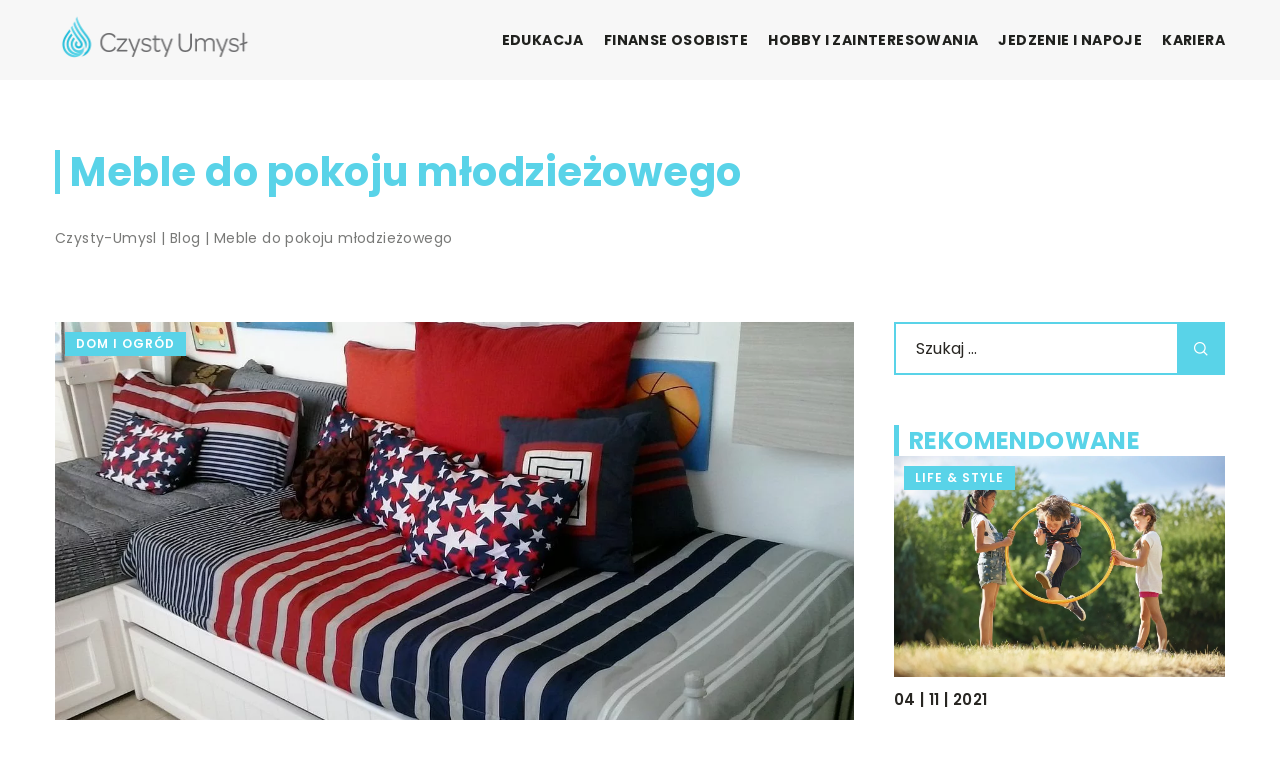

--- FILE ---
content_type: text/html; charset=UTF-8
request_url: https://czysty-umysl.pl/meble-do-pokoju-mlodziezowego/
body_size: 15589
content:
<!DOCTYPE html>
<html lang="pl">
<head><meta charset="UTF-8"><script>if(navigator.userAgent.match(/MSIE|Internet Explorer/i)||navigator.userAgent.match(/Trident\/7\..*?rv:11/i)){var href=document.location.href;if(!href.match(/[?&]nowprocket/)){if(href.indexOf("?")==-1){if(href.indexOf("#")==-1){document.location.href=href+"?nowprocket=1"}else{document.location.href=href.replace("#","?nowprocket=1#")}}else{if(href.indexOf("#")==-1){document.location.href=href+"&nowprocket=1"}else{document.location.href=href.replace("#","&nowprocket=1#")}}}}</script><script>class RocketLazyLoadScripts{constructor(){this.v="1.2.3",this.triggerEvents=["keydown","mousedown","mousemove","touchmove","touchstart","touchend","wheel"],this.userEventHandler=this._triggerListener.bind(this),this.touchStartHandler=this._onTouchStart.bind(this),this.touchMoveHandler=this._onTouchMove.bind(this),this.touchEndHandler=this._onTouchEnd.bind(this),this.clickHandler=this._onClick.bind(this),this.interceptedClicks=[],window.addEventListener("pageshow",t=>{this.persisted=t.persisted}),window.addEventListener("DOMContentLoaded",()=>{this._preconnect3rdParties()}),this.delayedScripts={normal:[],async:[],defer:[]},this.trash=[],this.allJQueries=[]}_addUserInteractionListener(t){if(document.hidden){t._triggerListener();return}this.triggerEvents.forEach(e=>window.addEventListener(e,t.userEventHandler,{passive:!0})),window.addEventListener("touchstart",t.touchStartHandler,{passive:!0}),window.addEventListener("mousedown",t.touchStartHandler),document.addEventListener("visibilitychange",t.userEventHandler)}_removeUserInteractionListener(){this.triggerEvents.forEach(t=>window.removeEventListener(t,this.userEventHandler,{passive:!0})),document.removeEventListener("visibilitychange",this.userEventHandler)}_onTouchStart(t){"HTML"!==t.target.tagName&&(window.addEventListener("touchend",this.touchEndHandler),window.addEventListener("mouseup",this.touchEndHandler),window.addEventListener("touchmove",this.touchMoveHandler,{passive:!0}),window.addEventListener("mousemove",this.touchMoveHandler),t.target.addEventListener("click",this.clickHandler),this._renameDOMAttribute(t.target,"onclick","rocket-onclick"),this._pendingClickStarted())}_onTouchMove(t){window.removeEventListener("touchend",this.touchEndHandler),window.removeEventListener("mouseup",this.touchEndHandler),window.removeEventListener("touchmove",this.touchMoveHandler,{passive:!0}),window.removeEventListener("mousemove",this.touchMoveHandler),t.target.removeEventListener("click",this.clickHandler),this._renameDOMAttribute(t.target,"rocket-onclick","onclick"),this._pendingClickFinished()}_onTouchEnd(t){window.removeEventListener("touchend",this.touchEndHandler),window.removeEventListener("mouseup",this.touchEndHandler),window.removeEventListener("touchmove",this.touchMoveHandler,{passive:!0}),window.removeEventListener("mousemove",this.touchMoveHandler)}_onClick(t){t.target.removeEventListener("click",this.clickHandler),this._renameDOMAttribute(t.target,"rocket-onclick","onclick"),this.interceptedClicks.push(t),t.preventDefault(),t.stopPropagation(),t.stopImmediatePropagation(),this._pendingClickFinished()}_replayClicks(){window.removeEventListener("touchstart",this.touchStartHandler,{passive:!0}),window.removeEventListener("mousedown",this.touchStartHandler),this.interceptedClicks.forEach(t=>{t.target.dispatchEvent(new MouseEvent("click",{view:t.view,bubbles:!0,cancelable:!0}))})}_waitForPendingClicks(){return new Promise(t=>{this._isClickPending?this._pendingClickFinished=t:t()})}_pendingClickStarted(){this._isClickPending=!0}_pendingClickFinished(){this._isClickPending=!1}_renameDOMAttribute(t,e,r){t.hasAttribute&&t.hasAttribute(e)&&(event.target.setAttribute(r,event.target.getAttribute(e)),event.target.removeAttribute(e))}_triggerListener(){this._removeUserInteractionListener(this),"loading"===document.readyState?document.addEventListener("DOMContentLoaded",this._loadEverythingNow.bind(this)):this._loadEverythingNow()}_preconnect3rdParties(){let t=[];document.querySelectorAll("script[type=rocketlazyloadscript]").forEach(e=>{if(e.hasAttribute("src")){let r=new URL(e.src).origin;r!==location.origin&&t.push({src:r,crossOrigin:e.crossOrigin||"module"===e.getAttribute("data-rocket-type")})}}),t=[...new Map(t.map(t=>[JSON.stringify(t),t])).values()],this._batchInjectResourceHints(t,"preconnect")}async _loadEverythingNow(){this.lastBreath=Date.now(),this._delayEventListeners(this),this._delayJQueryReady(this),this._handleDocumentWrite(),this._registerAllDelayedScripts(),this._preloadAllScripts(),await this._loadScriptsFromList(this.delayedScripts.normal),await this._loadScriptsFromList(this.delayedScripts.defer),await this._loadScriptsFromList(this.delayedScripts.async);try{await this._triggerDOMContentLoaded(),await this._triggerWindowLoad()}catch(t){console.error(t)}window.dispatchEvent(new Event("rocket-allScriptsLoaded")),this._waitForPendingClicks().then(()=>{this._replayClicks()}),this._emptyTrash()}_registerAllDelayedScripts(){document.querySelectorAll("script[type=rocketlazyloadscript]").forEach(t=>{t.hasAttribute("data-rocket-src")?t.hasAttribute("async")&&!1!==t.async?this.delayedScripts.async.push(t):t.hasAttribute("defer")&&!1!==t.defer||"module"===t.getAttribute("data-rocket-type")?this.delayedScripts.defer.push(t):this.delayedScripts.normal.push(t):this.delayedScripts.normal.push(t)})}async _transformScript(t){return new Promise((await this._littleBreath(),navigator.userAgent.indexOf("Firefox/")>0||""===navigator.vendor)?e=>{let r=document.createElement("script");[...t.attributes].forEach(t=>{let e=t.nodeName;"type"!==e&&("data-rocket-type"===e&&(e="type"),"data-rocket-src"===e&&(e="src"),r.setAttribute(e,t.nodeValue))}),t.text&&(r.text=t.text),r.hasAttribute("src")?(r.addEventListener("load",e),r.addEventListener("error",e)):(r.text=t.text,e());try{t.parentNode.replaceChild(r,t)}catch(i){e()}}:async e=>{function r(){t.setAttribute("data-rocket-status","failed"),e()}try{let i=t.getAttribute("data-rocket-type"),n=t.getAttribute("data-rocket-src");t.text,i?(t.type=i,t.removeAttribute("data-rocket-type")):t.removeAttribute("type"),t.addEventListener("load",function r(){t.setAttribute("data-rocket-status","executed"),e()}),t.addEventListener("error",r),n?(t.removeAttribute("data-rocket-src"),t.src=n):t.src="data:text/javascript;base64,"+window.btoa(unescape(encodeURIComponent(t.text)))}catch(s){r()}})}async _loadScriptsFromList(t){let e=t.shift();return e&&e.isConnected?(await this._transformScript(e),this._loadScriptsFromList(t)):Promise.resolve()}_preloadAllScripts(){this._batchInjectResourceHints([...this.delayedScripts.normal,...this.delayedScripts.defer,...this.delayedScripts.async],"preload")}_batchInjectResourceHints(t,e){var r=document.createDocumentFragment();t.forEach(t=>{let i=t.getAttribute&&t.getAttribute("data-rocket-src")||t.src;if(i){let n=document.createElement("link");n.href=i,n.rel=e,"preconnect"!==e&&(n.as="script"),t.getAttribute&&"module"===t.getAttribute("data-rocket-type")&&(n.crossOrigin=!0),t.crossOrigin&&(n.crossOrigin=t.crossOrigin),t.integrity&&(n.integrity=t.integrity),r.appendChild(n),this.trash.push(n)}}),document.head.appendChild(r)}_delayEventListeners(t){let e={};function r(t,r){!function t(r){!e[r]&&(e[r]={originalFunctions:{add:r.addEventListener,remove:r.removeEventListener},eventsToRewrite:[]},r.addEventListener=function(){arguments[0]=i(arguments[0]),e[r].originalFunctions.add.apply(r,arguments)},r.removeEventListener=function(){arguments[0]=i(arguments[0]),e[r].originalFunctions.remove.apply(r,arguments)});function i(t){return e[r].eventsToRewrite.indexOf(t)>=0?"rocket-"+t:t}}(t),e[t].eventsToRewrite.push(r)}function i(t,e){let r=t[e];Object.defineProperty(t,e,{get:()=>r||function(){},set(i){t["rocket"+e]=r=i}})}r(document,"DOMContentLoaded"),r(window,"DOMContentLoaded"),r(window,"load"),r(window,"pageshow"),r(document,"readystatechange"),i(document,"onreadystatechange"),i(window,"onload"),i(window,"onpageshow")}_delayJQueryReady(t){let e;function r(r){if(r&&r.fn&&!t.allJQueries.includes(r)){r.fn.ready=r.fn.init.prototype.ready=function(e){return t.domReadyFired?e.bind(document)(r):document.addEventListener("rocket-DOMContentLoaded",()=>e.bind(document)(r)),r([])};let i=r.fn.on;r.fn.on=r.fn.init.prototype.on=function(){if(this[0]===window){function t(t){return t.split(" ").map(t=>"load"===t||0===t.indexOf("load.")?"rocket-jquery-load":t).join(" ")}"string"==typeof arguments[0]||arguments[0]instanceof String?arguments[0]=t(arguments[0]):"object"==typeof arguments[0]&&Object.keys(arguments[0]).forEach(e=>{let r=arguments[0][e];delete arguments[0][e],arguments[0][t(e)]=r})}return i.apply(this,arguments),this},t.allJQueries.push(r)}e=r}r(window.jQuery),Object.defineProperty(window,"jQuery",{get:()=>e,set(t){r(t)}})}async _triggerDOMContentLoaded(){this.domReadyFired=!0,await this._littleBreath(),document.dispatchEvent(new Event("rocket-DOMContentLoaded")),await this._littleBreath(),window.dispatchEvent(new Event("rocket-DOMContentLoaded")),await this._littleBreath(),document.dispatchEvent(new Event("rocket-readystatechange")),await this._littleBreath(),document.rocketonreadystatechange&&document.rocketonreadystatechange()}async _triggerWindowLoad(){await this._littleBreath(),window.dispatchEvent(new Event("rocket-load")),await this._littleBreath(),window.rocketonload&&window.rocketonload(),await this._littleBreath(),this.allJQueries.forEach(t=>t(window).trigger("rocket-jquery-load")),await this._littleBreath();let t=new Event("rocket-pageshow");t.persisted=this.persisted,window.dispatchEvent(t),await this._littleBreath(),window.rocketonpageshow&&window.rocketonpageshow({persisted:this.persisted})}_handleDocumentWrite(){let t=new Map;document.write=document.writeln=function(e){let r=document.currentScript;r||console.error("WPRocket unable to document.write this: "+e);let i=document.createRange(),n=r.parentElement,s=t.get(r);void 0===s&&(s=r.nextSibling,t.set(r,s));let a=document.createDocumentFragment();i.setStart(a,0),a.appendChild(i.createContextualFragment(e)),n.insertBefore(a,s)}}async _littleBreath(){Date.now()-this.lastBreath>45&&(await this._requestAnimFrame(),this.lastBreath=Date.now())}async _requestAnimFrame(){return document.hidden?new Promise(t=>setTimeout(t)):new Promise(t=>requestAnimationFrame(t))}_emptyTrash(){this.trash.forEach(t=>t.remove())}static run(){let t=new RocketLazyLoadScripts;t._addUserInteractionListener(t)}}RocketLazyLoadScripts.run();</script>	
	
	<meta name="viewport" content="width=device-width, initial-scale=1">
		<meta name='robots' content='index, follow, max-image-preview:large, max-snippet:-1, max-video-preview:-1' />
	<style>img:is([sizes="auto" i], [sizes^="auto," i]) { contain-intrinsic-size: 3000px 1500px }</style>
	
	<!-- This site is optimized with the Yoast SEO plugin v26.4 - https://yoast.com/wordpress/plugins/seo/ -->
	<title>Meble do pokoju młodzieżowego - czysty-umysl.pl</title><link rel="stylesheet" href="https://czysty-umysl.pl/wp-content/cache/min/1/1c59b3f989dd58464668fc44336c448b.css" media="all" data-minify="1" />
	<link rel="canonical" href="https://czysty-umysl.pl/meble-do-pokoju-mlodziezowego/" />
	<meta property="og:locale" content="pl_PL" />
	<meta property="og:type" content="article" />
	<meta property="og:title" content="Meble do pokoju młodzieżowego - czysty-umysl.pl" />
	<meta property="og:description" content="Pokój nastolatka to wielozadaniowe wnętrze, które przeważnie służy młodemu człowiekowi przez kilka lat. Na pokoje młodzieżowe najczęściej przydziela się małe [&hellip;]" />
	<meta property="og:url" content="https://czysty-umysl.pl/meble-do-pokoju-mlodziezowego/" />
	<meta property="og:site_name" content="czysty-umysl.pl" />
	<meta name="author" content="czysty-umysl" />
	<meta name="twitter:card" content="summary_large_image" />
	<meta name="twitter:label1" content="Napisane przez" />
	<meta name="twitter:data1" content="czysty-umysl" />
	<meta name="twitter:label2" content="Szacowany czas czytania" />
	<meta name="twitter:data2" content="1 minuta" />
	<script type="application/ld+json" class="yoast-schema-graph">{"@context":"https://schema.org","@graph":[{"@type":"WebPage","@id":"https://czysty-umysl.pl/meble-do-pokoju-mlodziezowego/","url":"https://czysty-umysl.pl/meble-do-pokoju-mlodziezowego/","name":"Meble do pokoju młodzieżowego - czysty-umysl.pl","isPartOf":{"@id":"https://czysty-umysl.pl/#website"},"primaryImageOfPage":{"@id":"https://czysty-umysl.pl/meble-do-pokoju-mlodziezowego/#primaryimage"},"image":{"@id":"https://czysty-umysl.pl/meble-do-pokoju-mlodziezowego/#primaryimage"},"thumbnailUrl":"https://czysty-umysl.pl/wp-content/uploads/2018/03/dom-materace-lozko-spanie.jpg","inLanguage":"pl-PL","potentialAction":[{"@type":"ReadAction","target":["https://czysty-umysl.pl/meble-do-pokoju-mlodziezowego/"]}]},{"@type":"ImageObject","inLanguage":"pl-PL","@id":"https://czysty-umysl.pl/meble-do-pokoju-mlodziezowego/#primaryimage","url":"https://czysty-umysl.pl/wp-content/uploads/2018/03/dom-materace-lozko-spanie.jpg","contentUrl":"https://czysty-umysl.pl/wp-content/uploads/2018/03/dom-materace-lozko-spanie.jpg","width":1280,"height":960},{"@type":"WebSite","@id":"https://czysty-umysl.pl/#website","url":"https://czysty-umysl.pl/","name":"czysty-umysl.pl","description":"","potentialAction":[{"@type":"SearchAction","target":{"@type":"EntryPoint","urlTemplate":"https://czysty-umysl.pl/?s={search_term_string}"},"query-input":{"@type":"PropertyValueSpecification","valueRequired":true,"valueName":"search_term_string"}}],"inLanguage":"pl-PL"}]}</script>
	<!-- / Yoast SEO plugin. -->


<link rel='dns-prefetch' href='//cdnjs.cloudflare.com' />

<style id='wp-emoji-styles-inline-css' type='text/css'>

	img.wp-smiley, img.emoji {
		display: inline !important;
		border: none !important;
		box-shadow: none !important;
		height: 1em !important;
		width: 1em !important;
		margin: 0 0.07em !important;
		vertical-align: -0.1em !important;
		background: none !important;
		padding: 0 !important;
	}
</style>
<style id='classic-theme-styles-inline-css' type='text/css'>
/*! This file is auto-generated */
.wp-block-button__link{color:#fff;background-color:#32373c;border-radius:9999px;box-shadow:none;text-decoration:none;padding:calc(.667em + 2px) calc(1.333em + 2px);font-size:1.125em}.wp-block-file__button{background:#32373c;color:#fff;text-decoration:none}
</style>
<style id='global-styles-inline-css' type='text/css'>
:root{--wp--preset--aspect-ratio--square: 1;--wp--preset--aspect-ratio--4-3: 4/3;--wp--preset--aspect-ratio--3-4: 3/4;--wp--preset--aspect-ratio--3-2: 3/2;--wp--preset--aspect-ratio--2-3: 2/3;--wp--preset--aspect-ratio--16-9: 16/9;--wp--preset--aspect-ratio--9-16: 9/16;--wp--preset--color--black: #000000;--wp--preset--color--cyan-bluish-gray: #abb8c3;--wp--preset--color--white: #ffffff;--wp--preset--color--pale-pink: #f78da7;--wp--preset--color--vivid-red: #cf2e2e;--wp--preset--color--luminous-vivid-orange: #ff6900;--wp--preset--color--luminous-vivid-amber: #fcb900;--wp--preset--color--light-green-cyan: #7bdcb5;--wp--preset--color--vivid-green-cyan: #00d084;--wp--preset--color--pale-cyan-blue: #8ed1fc;--wp--preset--color--vivid-cyan-blue: #0693e3;--wp--preset--color--vivid-purple: #9b51e0;--wp--preset--gradient--vivid-cyan-blue-to-vivid-purple: linear-gradient(135deg,rgba(6,147,227,1) 0%,rgb(155,81,224) 100%);--wp--preset--gradient--light-green-cyan-to-vivid-green-cyan: linear-gradient(135deg,rgb(122,220,180) 0%,rgb(0,208,130) 100%);--wp--preset--gradient--luminous-vivid-amber-to-luminous-vivid-orange: linear-gradient(135deg,rgba(252,185,0,1) 0%,rgba(255,105,0,1) 100%);--wp--preset--gradient--luminous-vivid-orange-to-vivid-red: linear-gradient(135deg,rgba(255,105,0,1) 0%,rgb(207,46,46) 100%);--wp--preset--gradient--very-light-gray-to-cyan-bluish-gray: linear-gradient(135deg,rgb(238,238,238) 0%,rgb(169,184,195) 100%);--wp--preset--gradient--cool-to-warm-spectrum: linear-gradient(135deg,rgb(74,234,220) 0%,rgb(151,120,209) 20%,rgb(207,42,186) 40%,rgb(238,44,130) 60%,rgb(251,105,98) 80%,rgb(254,248,76) 100%);--wp--preset--gradient--blush-light-purple: linear-gradient(135deg,rgb(255,206,236) 0%,rgb(152,150,240) 100%);--wp--preset--gradient--blush-bordeaux: linear-gradient(135deg,rgb(254,205,165) 0%,rgb(254,45,45) 50%,rgb(107,0,62) 100%);--wp--preset--gradient--luminous-dusk: linear-gradient(135deg,rgb(255,203,112) 0%,rgb(199,81,192) 50%,rgb(65,88,208) 100%);--wp--preset--gradient--pale-ocean: linear-gradient(135deg,rgb(255,245,203) 0%,rgb(182,227,212) 50%,rgb(51,167,181) 100%);--wp--preset--gradient--electric-grass: linear-gradient(135deg,rgb(202,248,128) 0%,rgb(113,206,126) 100%);--wp--preset--gradient--midnight: linear-gradient(135deg,rgb(2,3,129) 0%,rgb(40,116,252) 100%);--wp--preset--font-size--small: 13px;--wp--preset--font-size--medium: 20px;--wp--preset--font-size--large: 36px;--wp--preset--font-size--x-large: 42px;--wp--preset--spacing--20: 0.44rem;--wp--preset--spacing--30: 0.67rem;--wp--preset--spacing--40: 1rem;--wp--preset--spacing--50: 1.5rem;--wp--preset--spacing--60: 2.25rem;--wp--preset--spacing--70: 3.38rem;--wp--preset--spacing--80: 5.06rem;--wp--preset--shadow--natural: 6px 6px 9px rgba(0, 0, 0, 0.2);--wp--preset--shadow--deep: 12px 12px 50px rgba(0, 0, 0, 0.4);--wp--preset--shadow--sharp: 6px 6px 0px rgba(0, 0, 0, 0.2);--wp--preset--shadow--outlined: 6px 6px 0px -3px rgba(255, 255, 255, 1), 6px 6px rgba(0, 0, 0, 1);--wp--preset--shadow--crisp: 6px 6px 0px rgba(0, 0, 0, 1);}:where(.is-layout-flex){gap: 0.5em;}:where(.is-layout-grid){gap: 0.5em;}body .is-layout-flex{display: flex;}.is-layout-flex{flex-wrap: wrap;align-items: center;}.is-layout-flex > :is(*, div){margin: 0;}body .is-layout-grid{display: grid;}.is-layout-grid > :is(*, div){margin: 0;}:where(.wp-block-columns.is-layout-flex){gap: 2em;}:where(.wp-block-columns.is-layout-grid){gap: 2em;}:where(.wp-block-post-template.is-layout-flex){gap: 1.25em;}:where(.wp-block-post-template.is-layout-grid){gap: 1.25em;}.has-black-color{color: var(--wp--preset--color--black) !important;}.has-cyan-bluish-gray-color{color: var(--wp--preset--color--cyan-bluish-gray) !important;}.has-white-color{color: var(--wp--preset--color--white) !important;}.has-pale-pink-color{color: var(--wp--preset--color--pale-pink) !important;}.has-vivid-red-color{color: var(--wp--preset--color--vivid-red) !important;}.has-luminous-vivid-orange-color{color: var(--wp--preset--color--luminous-vivid-orange) !important;}.has-luminous-vivid-amber-color{color: var(--wp--preset--color--luminous-vivid-amber) !important;}.has-light-green-cyan-color{color: var(--wp--preset--color--light-green-cyan) !important;}.has-vivid-green-cyan-color{color: var(--wp--preset--color--vivid-green-cyan) !important;}.has-pale-cyan-blue-color{color: var(--wp--preset--color--pale-cyan-blue) !important;}.has-vivid-cyan-blue-color{color: var(--wp--preset--color--vivid-cyan-blue) !important;}.has-vivid-purple-color{color: var(--wp--preset--color--vivid-purple) !important;}.has-black-background-color{background-color: var(--wp--preset--color--black) !important;}.has-cyan-bluish-gray-background-color{background-color: var(--wp--preset--color--cyan-bluish-gray) !important;}.has-white-background-color{background-color: var(--wp--preset--color--white) !important;}.has-pale-pink-background-color{background-color: var(--wp--preset--color--pale-pink) !important;}.has-vivid-red-background-color{background-color: var(--wp--preset--color--vivid-red) !important;}.has-luminous-vivid-orange-background-color{background-color: var(--wp--preset--color--luminous-vivid-orange) !important;}.has-luminous-vivid-amber-background-color{background-color: var(--wp--preset--color--luminous-vivid-amber) !important;}.has-light-green-cyan-background-color{background-color: var(--wp--preset--color--light-green-cyan) !important;}.has-vivid-green-cyan-background-color{background-color: var(--wp--preset--color--vivid-green-cyan) !important;}.has-pale-cyan-blue-background-color{background-color: var(--wp--preset--color--pale-cyan-blue) !important;}.has-vivid-cyan-blue-background-color{background-color: var(--wp--preset--color--vivid-cyan-blue) !important;}.has-vivid-purple-background-color{background-color: var(--wp--preset--color--vivid-purple) !important;}.has-black-border-color{border-color: var(--wp--preset--color--black) !important;}.has-cyan-bluish-gray-border-color{border-color: var(--wp--preset--color--cyan-bluish-gray) !important;}.has-white-border-color{border-color: var(--wp--preset--color--white) !important;}.has-pale-pink-border-color{border-color: var(--wp--preset--color--pale-pink) !important;}.has-vivid-red-border-color{border-color: var(--wp--preset--color--vivid-red) !important;}.has-luminous-vivid-orange-border-color{border-color: var(--wp--preset--color--luminous-vivid-orange) !important;}.has-luminous-vivid-amber-border-color{border-color: var(--wp--preset--color--luminous-vivid-amber) !important;}.has-light-green-cyan-border-color{border-color: var(--wp--preset--color--light-green-cyan) !important;}.has-vivid-green-cyan-border-color{border-color: var(--wp--preset--color--vivid-green-cyan) !important;}.has-pale-cyan-blue-border-color{border-color: var(--wp--preset--color--pale-cyan-blue) !important;}.has-vivid-cyan-blue-border-color{border-color: var(--wp--preset--color--vivid-cyan-blue) !important;}.has-vivid-purple-border-color{border-color: var(--wp--preset--color--vivid-purple) !important;}.has-vivid-cyan-blue-to-vivid-purple-gradient-background{background: var(--wp--preset--gradient--vivid-cyan-blue-to-vivid-purple) !important;}.has-light-green-cyan-to-vivid-green-cyan-gradient-background{background: var(--wp--preset--gradient--light-green-cyan-to-vivid-green-cyan) !important;}.has-luminous-vivid-amber-to-luminous-vivid-orange-gradient-background{background: var(--wp--preset--gradient--luminous-vivid-amber-to-luminous-vivid-orange) !important;}.has-luminous-vivid-orange-to-vivid-red-gradient-background{background: var(--wp--preset--gradient--luminous-vivid-orange-to-vivid-red) !important;}.has-very-light-gray-to-cyan-bluish-gray-gradient-background{background: var(--wp--preset--gradient--very-light-gray-to-cyan-bluish-gray) !important;}.has-cool-to-warm-spectrum-gradient-background{background: var(--wp--preset--gradient--cool-to-warm-spectrum) !important;}.has-blush-light-purple-gradient-background{background: var(--wp--preset--gradient--blush-light-purple) !important;}.has-blush-bordeaux-gradient-background{background: var(--wp--preset--gradient--blush-bordeaux) !important;}.has-luminous-dusk-gradient-background{background: var(--wp--preset--gradient--luminous-dusk) !important;}.has-pale-ocean-gradient-background{background: var(--wp--preset--gradient--pale-ocean) !important;}.has-electric-grass-gradient-background{background: var(--wp--preset--gradient--electric-grass) !important;}.has-midnight-gradient-background{background: var(--wp--preset--gradient--midnight) !important;}.has-small-font-size{font-size: var(--wp--preset--font-size--small) !important;}.has-medium-font-size{font-size: var(--wp--preset--font-size--medium) !important;}.has-large-font-size{font-size: var(--wp--preset--font-size--large) !important;}.has-x-large-font-size{font-size: var(--wp--preset--font-size--x-large) !important;}
:where(.wp-block-post-template.is-layout-flex){gap: 1.25em;}:where(.wp-block-post-template.is-layout-grid){gap: 1.25em;}
:where(.wp-block-columns.is-layout-flex){gap: 2em;}:where(.wp-block-columns.is-layout-grid){gap: 2em;}
:root :where(.wp-block-pullquote){font-size: 1.5em;line-height: 1.6;}
</style>

<script type="text/javascript" src="https://czysty-umysl.pl/wp-includes/js/jquery/jquery.min.js?ver=3.7.1" id="jquery-core-js"></script>
<script type="text/javascript" src="https://czysty-umysl.pl/wp-includes/js/jquery/jquery-migrate.min.js?ver=3.4.1" id="jquery-migrate-js" defer></script>
<script  type="application/ld+json">
        {
          "@context": "https://schema.org",
          "@type": "BreadcrumbList",
          "itemListElement": [{"@type": "ListItem","position": 1,"name": "czysty-umysl","item": "https://czysty-umysl.pl" },{"@type": "ListItem","position": 2,"name": "Blog","item": "https://czysty-umysl.pl/blog/" },{"@type": "ListItem","position": 3,"name": "Meble do pokoju młodzieżowego"}]
        }
        </script>    <style>
    @font-face {font-family: 'Poppins';font-style: normal;font-weight: 400;src: url('https://czysty-umysl.pl/wp-content/themes/knight-theme/fonts/Poppins-Regular.ttf');font-display: swap;}
    @font-face {font-family: 'Poppins';font-style: normal;font-weight: 500;src: url('https://czysty-umysl.pl/wp-content/themes/knight-theme/fonts/Poppins-Medium.ttf');font-display: swap;}
    @font-face {font-family: 'Poppins';font-style: normal;font-weight: 600;src: url('https://czysty-umysl.pl/wp-content/themes/knight-theme/fonts/Poppins-SemiBold.ttf');font-display: swap;}
    @font-face {font-family: 'Poppins';font-style: normal;font-weight: 700;src: url('https://czysty-umysl.pl/wp-content/themes/knight-theme/fonts/Poppins-Bold.ttf');font-display: swap;}
    @font-face {font-family: 'Poppins';font-style: normal;font-weight: 800;src: url('https://czysty-umysl.pl/wp-content/themes/knight-theme/fonts/Poppins-ExtraBold.ttf');font-display: swap;}
    </style>
<script  type="application/ld+json">
        {
          "@context": "https://schema.org",
          "@type": "Article",
          "headline": "Meble do pokoju młodzieżowego",
          "image": "https://czysty-umysl.pl/wp-content/uploads/2018/03/dom-materace-lozko-spanie.jpg",
          "datePublished": "2018-03-27",
          "dateModified": "2018-03-27",
          "author": {
            "@type": "Person",
            "name": "czysty-umysl"
          },
           "publisher": {
            "@type": "Organization",
            "name": "czysty-umysl.pl",
            "logo": {
              "@type": "ImageObject",
              "url": "https://czysty-umysl.pl/wp-content/uploads/2023/08/5.png"
            }
          }
          
        }
        </script><link rel="icon" href="https://czysty-umysl.pl/wp-content/uploads/2023/08/5_avatar.png" sizes="32x32" />
<link rel="icon" href="https://czysty-umysl.pl/wp-content/uploads/2023/08/5_avatar.png" sizes="192x192" />
<link rel="apple-touch-icon" href="https://czysty-umysl.pl/wp-content/uploads/2023/08/5_avatar.png" />
<meta name="msapplication-TileImage" content="https://czysty-umysl.pl/wp-content/uploads/2023/08/5_avatar.png" />
<noscript><style id="rocket-lazyload-nojs-css">.rll-youtube-player, [data-lazy-src]{display:none !important;}</style></noscript>	
<!-- Google tag (gtag.js) -->
<script type="rocketlazyloadscript" async data-rocket-src="https://www.googletagmanager.com/gtag/js?id=G-VGZYP44F1K"></script>
<script type="rocketlazyloadscript">
  window.dataLayer = window.dataLayer || [];
  function gtag(){dataLayer.push(arguments);}
  gtag('js', new Date());

  gtag('config', 'G-VGZYP44F1K');
</script>
</head>

<body class="wp-singular post-template-default single single-post postid-147 single-format-standard wp-theme-knight-theme">


	<header class="k_header">
		<div class="k_conatiner k-flex-between"> 
			<nav id="mainnav" class="mainnav" role="navigation">
				<div class="menu-menu-container"><ul id="menu-menu" class="menu"><li id="menu-item-6298" class="menu-item menu-item-type-taxonomy menu-item-object-companycategory menu-item-6298"><a href="https://czysty-umysl.pl/firmy/edukacja/">Edukacja</a></li>
<li id="menu-item-6299" class="menu-item menu-item-type-taxonomy menu-item-object-companycategory menu-item-6299"><a href="https://czysty-umysl.pl/firmy/finanse-osobiste/">Finanse osobiste</a></li>
<li id="menu-item-6300" class="menu-item menu-item-type-taxonomy menu-item-object-companycategory menu-item-6300"><a href="https://czysty-umysl.pl/firmy/hobby-i-zainteresowania/">Hobby i zainteresowania</a></li>
<li id="menu-item-6301" class="menu-item menu-item-type-taxonomy menu-item-object-companycategory menu-item-6301"><a href="https://czysty-umysl.pl/firmy/jedzenie-i-napoje/">Jedzenie i napoje</a></li>
<li id="menu-item-6302" class="menu-item menu-item-type-taxonomy menu-item-object-companycategory menu-item-6302"><a href="https://czysty-umysl.pl/firmy/kariera/">Kariera</a></li>
</ul></div>			</nav> 
			<div class="k_logo">
								<a href="https://czysty-umysl.pl/">   
					<img width="406" height="104" src="https://czysty-umysl.pl/wp-content/uploads/2023/08/5.png" class="logo-main" alt="czysty-umysl.pl">	
				</a>
							</div> 	
			<div class="mobile-menu">
				<div id="btn-menu">
					<svg class="ham hamRotate ham8" viewBox="0 0 100 100" width="80" onclick="this.classList.toggle('active')">
						<path class="line top" d="m 30,33 h 40 c 3.722839,0 7.5,3.126468 7.5,8.578427 0,5.451959 -2.727029,8.421573 -7.5,8.421573 h -20" />
						<path class="line middle"d="m 30,50 h 40" />
						<path class="line bottom" d="m 70,67 h -40 c 0,0 -7.5,-0.802118 -7.5,-8.365747 0,-7.563629 7.5,-8.634253 7.5,-8.634253 h 20" />
					</svg>
				</div>
			</div>
		</div> 
	</header>


			
									

<section class="k-pt-7 k-pt-5-m">
	<div class="k_conatiner k_conatiner-col">
		
		
		<div class="k-flex">
			
			<h1 class="k_page_h1 k-mb-3">Meble do pokoju młodzieżowego</h1>
			<ul id="breadcrumbs" class="k_breadcrumbs"><li class="item-home"><a class="bread-link bread-home" href="https://czysty-umysl.pl" title="czysty-umysl">czysty-umysl</a></li><li class="separator separator-home"> | </li><li data-id="4" class="item-cat"><a href="https://czysty-umysl.pl/blog/">Blog</a></li><li class="separator"> | </li><li data-id="5" class="item-current  item-147"><strong class="bread-current bread-147" title="Meble do pokoju młodzieżowego">Meble do pokoju młodzieżowego</strong></li></ul>		</div>
	</div>
</section>

<section class="k_text_section k-pt-7 k-pt-5-m">
	<div class="k_conatiner k_conatiner-col">
		
		<div class="k_col-7">
		
		<div class="k_relative k-flex k_img_banner k-mb-3">
			<img width="1280" height="960" src="https://czysty-umysl.pl/wp-content/uploads/2018/03/dom-materace-lozko-spanie.jpg" alt="Meble do pokoju młodzieżowego">			<div class="k_post-single-cat">
				<a href="https://czysty-umysl.pl/category/dom-i-ogrod/">Dom i ogród</a>  
			</div> 
		</div> 
		
			

		<div class="k_meta-single k-mb-3 k-flex k-flex-v-center k_weight-semibold">
				<div class="k_post-single-author">
				
					<div class="k_meta-value k-flex k-flex-v-center">
					<svg width="80" height="80" viewBox="0 0 80 80" fill="none" xmlns="http://www.w3.org/2000/svg"><path d="M60 70L20 70C17.7909 70 16 68.2091 16 66C16 59.3836 20.1048 53.4615 26.3003 51.1395L27.5304 50.6785C35.5704 47.6651 44.4296 47.6651 52.4696 50.6785L53.6997 51.1395C59.8952 53.4615 64 59.3836 64 66C64 68.2091 62.2091 70 60 70Z" fill="#C2CCDE" stroke="#C2CCDE" stroke-width="4" stroke-linecap="square" stroke-linejoin="round" /><path d="M33.9015 38.8673C37.7294 40.8336 42.2706 40.8336 46.0985 38.8673C49.6611 37.0373 52.2136 33.7042 53.0516 29.7878L53.2752 28.7425C54.1322 24.7375 53.2168 20.5576 50.7644 17.2774L50.4053 16.797C47.9525 13.5163 44.0962 11.5845 40 11.5845C35.9038 11.5845 32.0475 13.5163 29.5947 16.797L29.2356 17.2774C26.7832 20.5576 25.8678 24.7375 26.7248 28.7425L26.9484 29.7878C27.7864 33.7042 30.3389 37.0373 33.9015 38.8673Z" fill="#C2CCDE" stroke="#C2CCDE" stroke-width="4" stroke-linecap="round" stroke-linejoin="round" /></svg>
						<a href="https://czysty-umysl.pl/autor/czysty-umysl/" rel="nofollow">czysty-umysl</a>					</div>
				</div>
				<div class="k_post-single-date">
					<div class="k_meta-value k-flex k-flex-v-center">
					<svg width="80" height="80" viewBox="0 0 80 80" fill="none" xmlns="http://www.w3.org/2000/svg"><path fill-rule="evenodd" clip-rule="evenodd" d="M55.5 13.5C55.5 12.1193 54.3807 11 53 11C51.6193 11 50.5 12.1193 50.5 13.5V21C50.5 21.2761 50.2761 21.5 50 21.5L30 21.5C29.7239 21.5 29.5 21.2761 29.5 21V13.5C29.5 12.1193 28.3807 11 27 11C25.6193 11 24.5 12.1193 24.5 13.5V21C24.5 21.2761 24.2761 21.5 24 21.5H20C17.7909 21.5 16 23.2909 16 25.5L16 31L64 31V25.5C64 23.2909 62.2091 21.5 60 21.5H56C55.7239 21.5 55.5 21.2761 55.5 21V13.5ZM64 36L16 36L16 65.5C16 67.7091 17.7909 69.5 20 69.5H60C62.2091 69.5 64 67.7091 64 65.5V36Z" fill="#000000" /></svg>
						<time>27 | 03 | 2018</time>
					</div>
				</div>
				
				
				 
			</div>
			
			<div class="k-flex k-mb-3">
				<div class="k-post-reading-time">Potrzebujesz ok. 2 min. aby przeczytać ten wpis</div>			</div>

			
			<div class="k_content k_ul">
				<div class='etykiety-publikacji'></div><p>Pokój nastolatka to wielozadaniowe wnętrze, które przeważnie służy młodemu człowiekowi przez kilka lat. Na pokoje młodzieżowe najczęściej przydziela się małe pomieszczenie w mieszkaniu. Powinno się skutkiem tego mieć pojęcie, w jaki sposób umeblować pożyteczny pokój młodzieżowy. Dobrze, aby znajdowało się tam miejsce do nauki i miejsce na magazynowanie przybywających akcesoriów. Istotny jest asortyment i rozmieszczenie odpowiedniego kompletu mebli młodzieżowych. Niewątpliwie ważnym sprzętem jest łóżko wraz biurkiem. Taki mebel pozwala na sporą oszczędność miejsca i zaspokojenie wszelakich potrzeb nastolatka. Należytym rozwiązaniem jest też łóżko na dużej skrzyni, w której są szuflady. Dzięki temu zdobywa się pomocne kryjówki. W pokoju nastolatka musi się dodatkowo znajdować szafa lub małe szafy albo komoda młodzieżowa na składowanie przedmiotów do szkoły i osobistych pamiątek dziecka. Sprzęty z ukrytymi schowkami bez wątpliwości sprawią przyjemność młodemu człowiekowi, który ma pamiątki. Wystrój oraz meble do takiego pokoju obowiązkowo powinno się omówić z dzieckiem. To w końcu ono musi się czuć w nim wygodnie. Należałoby również rozważyć rozwiązania dekoracyjne, dzięki którym młody człowiek będzie mógł ujawniać własny charakter. Może warto pomalować kawałek ściany farbą w odmiennym kolorze albo wprowadzić do pokoju niekonwencjonalny model sztucznego oświetlenia. Bez wątpienia każdy nastolatek będzie chciał przyjąć gości w pokoju. Przyda się tedy niewielki stolik a także odrębne miejsce do siedzenia, np. fotel lub siedzisko.</p>
<p>Cały komplet mebli młodzieżowych w atrakcyjnej cenie znajdziesz na przykład w sklepie Domtech.</p>
			</div>

			

			

			
			<div class="k_posts-category k-flex k-mt-5">
				<div class="k-flex k_post-category-title k_uppercase k_weight-bold k_subtitle-24 k-mb-3 k_ls-1">Zobacz również</div>
				
				<div class="k_posts_category k-grid k-grid-2 k-gap-30"><div class="k_post_category-item k-flex"><div class="k_post-image k-flex k-mb-1"><a class="k-flex" href="https://czysty-umysl.pl/jak-wygospodarowac-kacik-do-spania-w-kawalerce/" rel="nofollow"><img width="1280" height="720" src="https://czysty-umysl.pl/wp-content/uploads/2020/01/mieszkanie-dom-sypialnia-fotel-dywan-lozko-kwiaty-dekoracje.jpg" class="attachment-full size-full wp-post-image" alt="Jak wygospodarować kącik do spania w kawalerce?" decoding="async" /></a></div><div class="k_post-content"><div class="k_post-date k-mb-1"><time>02 | 01 | 2020</time></div><a class="k_post-title k_weight-semibold" href="https://czysty-umysl.pl/jak-wygospodarowac-kacik-do-spania-w-kawalerce/">Jak wygospodarować kącik do spania w kawalerce?</a></div></div><div class="k_post_category-item k-flex"><div class="k_post-image k-flex k-mb-1"><a class="k-flex" href="https://czysty-umysl.pl/jak-ozdobic-nudna-sciane-w-sypialni/" rel="nofollow"><img width="1280" height="853" src="https://czysty-umysl.pl/wp-content/uploads/2020/09/sciana-naklejki-ozdoby-dekoracje-mieszkanie-sypialnia-lozko-lampa-fotel.jpg" class="attachment-full size-full wp-post-image" alt="Jak ozdobić nudną ścianę w sypialni?" decoding="async" loading="lazy" /></a></div><div class="k_post-content"><div class="k_post-date k-mb-1"><time>21 | 09 | 2020</time></div><a class="k_post-title k_weight-semibold" href="https://czysty-umysl.pl/jak-ozdobic-nudna-sciane-w-sypialni/">Jak ozdobić nudną ścianę w sypialni?</a></div></div><div class="k_post_category-item k-flex"><div class="k_post-image k-flex k-mb-1"><a class="k-flex" href="https://czysty-umysl.pl/jakie-elementy-warto-miec-na-uwadze-przymierzajac-sie-do-kupna-firan/" rel="nofollow"><img width="1280" height="853" src="https://czysty-umysl.pl/wp-content/uploads/2020/11/firanki-zaslony-sklep.jpg" class="attachment-full size-full wp-post-image" alt="Jakie elementy warto mieć na uwadzę przymierzając się do kupna firan?" decoding="async" loading="lazy" /></a></div><div class="k_post-content"><div class="k_post-date k-mb-1"><time>16 | 11 | 2020</time></div><a class="k_post-title k_weight-semibold" href="https://czysty-umysl.pl/jakie-elementy-warto-miec-na-uwadze-przymierzajac-sie-do-kupna-firan/">Jakie elementy warto mieć na uwadzę przymierzając się do kupna firan?</a></div></div><div class="k_post_category-item k-flex"><div class="k_post-image k-flex k-mb-1"><a class="k-flex" href="https://czysty-umysl.pl/domki-bez-pozwolenia-co-powinienes-wiedziec/" rel="nofollow"><img width="1280" height="960" src="https://czysty-umysl.pl/wp-content/uploads/2021/03/dom-drewniany.jpg" class="attachment-full size-full wp-post-image" alt="Domki bez pozwolenia &#8211; co powinieneś wiedzieć?" decoding="async" loading="lazy" /></a></div><div class="k_post-content"><div class="k_post-date k-mb-1"><time>10 | 01 | 2021</time></div><a class="k_post-title k_weight-semibold" href="https://czysty-umysl.pl/domki-bez-pozwolenia-co-powinienes-wiedziec/">Domki bez pozwolenia &#8211; co powinieneś wiedzieć?</a></div></div><div class="k_post_category-item k-flex"><div class="k_post-image k-flex k-mb-1"><a class="k-flex" href="https://czysty-umysl.pl/przeglad-istotnych-baterii-do-domu-istotne-cechy-jakimi-nalezy-sie-kierowac/" rel="nofollow"><img width="1280" height="853" src="https://czysty-umysl.pl/wp-content/uploads/2022/03/lazienka-lampy-oswietlenie-okna-wanna-armatura-lustro-baterie-dom-i-wnetrze.jpg" class="attachment-full size-full wp-post-image" alt="Przegląd istotnych baterii do domu &#8211; istotne cechy jakimi należy się kierować" decoding="async" loading="lazy" /></a></div><div class="k_post-content"><div class="k_post-date k-mb-1"><time>14 | 03 | 2022</time></div><a class="k_post-title k_weight-semibold" href="https://czysty-umysl.pl/przeglad-istotnych-baterii-do-domu-istotne-cechy-jakimi-nalezy-sie-kierowac/">Przegląd istotnych baterii do domu &#8211; istotne cechy jakimi należy się kierować</a></div></div><div class="k_post_category-item k-flex"><div class="k_post-image k-flex k-mb-1"><a class="k-flex" href="https://czysty-umysl.pl/meble-do-domu-czy-mozna-je-znalezc-w-internecie/" rel="nofollow"><img width="1280" height="853" src="https://czysty-umysl.pl/wp-content/uploads/2019/07/kurier-przesylka.jpg" class="attachment-full size-full wp-post-image" alt="Meble do domu &#8211; czy można je znaleźć w internecie?" decoding="async" loading="lazy" /></a></div><div class="k_post-content"><div class="k_post-date k-mb-1"><time>16 | 07 | 2019</time></div><a class="k_post-title k_weight-semibold" href="https://czysty-umysl.pl/meble-do-domu-czy-mozna-je-znalezc-w-internecie/">Meble do domu &#8211; czy można je znaleźć w internecie?</a></div></div></div>	
				
			</div>

			<div class="k_comments_section k-pt-5 k-pb-7">
				
				

 

<div class="k_comments">
    	<div id="respond" class="comment-respond">
		<div class="k_form-title k_subtitle-24 k_uppercase k_weight-bold k-mb-4 k_ls-2">Dodaj komentarz <small><a rel="nofollow" id="cancel-comment-reply-link" href="/meble-do-pokoju-mlodziezowego/#respond" style="display:none;">Anuluj pisanie odpowiedzi</a></small></div><form action="https://czysty-umysl.pl/wp-comments-post.php" method="post" id="commentform" class="comment-form"><p class="comment-notes"><span id="email-notes">Twój adres e-mail nie zostanie opublikowany.</span> <span class="required-field-message">Wymagane pola są oznaczone <span class="required">*</span></span></p><p class="comment-form-comment"><label for="comment">Komentarz</label><textarea id="comment" required="required" name="comment" cols="45" rows="5" placeholder="Twój komentarz" aria-required="true"></textarea></p><p class="comment-form-author"><label for="author">Nazwa</label> <span class="required">*</span><input id="author" name="author" type="text" value="" size="30" aria-required='true' placeholder="Nazwa" /></p>
<p class="comment-form-email"><label for="email">E-mail</label> <span class="required">*</span><input id="email" name="email" type="text" value="" size="30" aria-required='true' placeholder="E-mail" /></p>
<p class="comment-form-url"><label for="url">Witryna www</label><input id="url" name="url" type="text" value="" size="30"  placeholder="Witryna www"/></p>
<p class="comment-form-cookies-consent"><input id="wp-comment-cookies-consent" name="wp-comment-cookies-consent" type="checkbox" value="yes"Array /><label for="wp-comment-cookies-consent">Zapamiętaj mnie</label></p>
<p class="form-submit"><input name="submit" type="submit" id="submit" class="submit" value="Wyślij" /> <input type='hidden' name='comment_post_ID' value='147' id='comment_post_ID' />
<input type='hidden' name='comment_parent' id='comment_parent' value='0' />
</p> <p class="comment-form-aios-antibot-keys"><input type="hidden" name="4fbalo3y" value="ra9qf8jibj1x" ><input type="hidden" name="w64bsiow" value="h1g9mtcm288v" ><input type="hidden" name="3igvnkzw" value="w6m4krl00tan" ><input type="hidden" name="aios_antibot_keys_expiry" id="aios_antibot_keys_expiry" value="1764633600"></p></form>	</div><!-- #respond -->
	


     
</div>					
			</div>	

			
		</div>
		<div class="k_col-3 k-sticky k-pb-7">

			<div class="k_search-form k-flex ">
	<form  class="k-flex k-flex-v-center k_relative" method="get" action="https://czysty-umysl.pl/">
		<input class="k_search-input" type="text" name="s" placeholder="Szukaj ..." value="">
		<button class="k_search-btn" type="submit" aria-label="Szukaj"></button>
	</form>
</div>
			<div class="k_blog-cat-post k-gap-30 k-flex k-mt-5 k-mb-5">
				<div class="k-cat-name k-flex k-third-color k_subtitle-24">Rekomendowane</div><div class="k-cat-post-slick k-flex"><div class="k_post-cat-sidebar k-flex k_relative"><div class="k_post-image k-flex k-mb-15"><a class="k-flex" href="https://czysty-umysl.pl/kiedy-warto-udac-sie-do-podologa/" rel="nofollow"><img width="510" height="340" src="https://czysty-umysl.pl/wp-content/uploads/2021/03/medycyna-podologia-stopy-choroba-grzybica.jpg" class="attachment-full size-full wp-post-image" alt="Kiedy warto udać się do podologa?" decoding="async" loading="lazy" /></a><div class="k_post-category"><span class="k-color-forma-i-zdrowie">Forma i zdrowie</span></div></div><div class="k_post-content"><div class="k_post-header"><div class="k_post-date k-mb-1"><time>16 | 03 | 2021</time></div></div><a class="k_post-title" href="https://czysty-umysl.pl/kiedy-warto-udac-sie-do-podologa/">Kiedy warto udać się do podologa?</a><div class="k_post-excerpt k-mt-1 k-second-color"> Podolog, jeszcze niedawno całkiem nieznany w naszym kraju zawód. Obecnie, zwłaszcza w dużych miastach, bardzo często możemy natknąć się na [&hellip;]</div></div></div><div class="k_post-cat-sidebar k-flex k_relative"><div class="k_post-image k-flex k-mb-15"><a class="k-flex" href="https://czysty-umysl.pl/w-co-najlepiej-ubierac-dzieci-latem/" rel="nofollow"><img width="1280" height="853" src="https://czysty-umysl.pl/wp-content/uploads/2021/11/dzieci-zabawa.jpg" class="attachment-full size-full wp-post-image" alt="W co najlepiej ubierać dzieci latem?" decoding="async" loading="lazy" /></a><div class="k_post-category"><span class="k-color-life-style">Life &amp; Style</span></div></div><div class="k_post-content"><div class="k_post-header"><div class="k_post-date k-mb-1"><time>04 | 11 | 2021</time></div></div><a class="k_post-title" href="https://czysty-umysl.pl/w-co-najlepiej-ubierac-dzieci-latem/">W co najlepiej ubierać dzieci latem?</a><div class="k_post-excerpt k-mt-1 k-second-color"> Coraz częściej staramy się żyć świadomie i zdrowo. Dotyczy to już nie tylko żywności, aktywności fizycznej i zdrowego stylu życia, [&hellip;]</div></div></div><div class="k_post-cat-sidebar k-flex k_relative"><div class="k_post-image k-flex k-mb-15"><a class="k-flex" href="https://czysty-umysl.pl/jak-skompletowac-wyprawke-dla-niemowlaka/" rel="nofollow"><img width="1280" height="437" src="https://czysty-umysl.pl/wp-content/uploads/2019/03/lifestyle-artykuly-dzieciece-smoczki-butelki-pieluchy.jpg" class="attachment-full size-full wp-post-image" alt="Jak skompletować wyprawkę dla niemowlaka?" decoding="async" loading="lazy" /></a><div class="k_post-category"><span class="k-color-life-style">Life &amp; Style</span></div></div><div class="k_post-content"><div class="k_post-header"><div class="k_post-date k-mb-1"><time>28 | 03 | 2019</time></div></div><a class="k_post-title" href="https://czysty-umysl.pl/jak-skompletowac-wyprawke-dla-niemowlaka/">Jak skompletować wyprawkę dla niemowlaka?</a><div class="k_post-excerpt k-mt-1 k-second-color"> Jednym z pierwszych wyzwań, przed którymi stoją młodzi rodzice, jest kupno wyprawki dla maluszka. Wybór produktów tego typu jest ogromny, [&hellip;]</div></div></div></div>			</div>	
			
			
				

						
			<div class="k_blog-post-recent k-flex k-mt-5 k-sticky">
				
				<div class="k_blog-post-recent-title k-third-color k_subtitle-24">Ostatnie wpisy</div>
				<div class="k_recent-post k-flex"><div class="k_recent-item k-flex k-mt-3"><div class="k_post-image"><a class="k-flex" href="https://czysty-umysl.pl/jak-przygotowac-sie-na-wycieczke-do-lodzi/" rel="nofollow"><img width="1280" height="853" src="https://czysty-umysl.pl/wp-content/uploads/2023/03/zabytek-atrakcje-Lodz-miasto-plac-park.jpg" alt="Jak przygotować się na wycieczkę do Łodzi?" loading="lazy"></a></div><div class="k_post-content"><a class="k_post-title" href="https://czysty-umysl.pl/jak-przygotowac-sie-na-wycieczke-do-lodzi/">Jak przygotować się na wycieczkę do Łodzi?</a></div></div><div class="k_recent-item k-flex k-mt-3"><div class="k_post-image"><a class="k-flex" href="https://czysty-umysl.pl/dieta-przy-chorobie-hashimoto-jak-powinna-ona-wygladac/" rel="nofollow"><img width="1280" height="853" src="https://czysty-umysl.pl/wp-content/uploads/2022/10/dieta-salatka.jpg" alt="Dieta przy chorobie Hashimoto &#8211; jak powinna ona wyglądać?" loading="lazy"></a></div><div class="k_post-content"><a class="k_post-title" href="https://czysty-umysl.pl/dieta-przy-chorobie-hashimoto-jak-powinna-ona-wygladac/">Dieta przy chorobie Hashimoto &#8211; jak powinna ona wyglądać?</a></div></div><div class="k_recent-item k-flex k-mt-3"><div class="k_post-image"><a class="k-flex" href="https://czysty-umysl.pl/jakiego-rodzaju-bizuterie-mozemy-wreczyc-kobiecie-na-prezent/" rel="nofollow"><img width="1280" height="853" src="https://czysty-umysl.pl/wp-content/uploads/2023/03/bizuteria-naszyjnik-wisiorek.jpeg" alt="Jakiego rodzaju biżuterie możemy wręczyć kobiecie na prezent?" loading="lazy"></a></div><div class="k_post-content"><a class="k_post-title" href="https://czysty-umysl.pl/jakiego-rodzaju-bizuterie-mozemy-wreczyc-kobiecie-na-prezent/">Jakiego rodzaju biżuterie możemy wręczyć kobiecie na prezent?</a></div></div><div class="k_recent-item k-flex k-mt-3"><div class="k_post-image"><a class="k-flex" href="https://czysty-umysl.pl/szkolenie-z-zarzadzania-projektami-jakie-ma-zalety/" rel="nofollow"><img width="1280" height="853" src="https://czysty-umysl.pl/wp-content/uploads/2023/03/szkolenie-kurs-nauka.jpg" alt="Szkolenie z zarządzania projektami &#8211; jakie ma zalety?" loading="lazy"></a></div><div class="k_post-content"><a class="k_post-title" href="https://czysty-umysl.pl/szkolenie-z-zarzadzania-projektami-jakie-ma-zalety/">Szkolenie z zarządzania projektami &#8211; jakie ma zalety?</a></div></div><div class="k_recent-item k-flex k-mt-3"><div class="k_post-image"><a class="k-flex" href="https://czysty-umysl.pl/jak-sprawic-by-nasz-taras-byl-przyjemniejszy/" rel="nofollow"><img width="1280" height="853" src="https://czysty-umysl.pl/wp-content/uploads/2022/08/taras-zadaszony.jpg" alt="Jak sprawić, by nasz taras był przyjemniejszy?" loading="lazy"></a></div><div class="k_post-content"><a class="k_post-title" href="https://czysty-umysl.pl/jak-sprawic-by-nasz-taras-byl-przyjemniejszy/">Jak sprawić, by nasz taras był przyjemniejszy?</a></div></div><div class="k_recent-item k-flex k-mt-3"><div class="k_post-image"><a class="k-flex" href="https://czysty-umysl.pl/co-sie-moze-przyczynic-do-stworzenia-idealnej-stylizacji-wieczorowej/" rel="nofollow"><img width="1280" height="857" src="https://czysty-umysl.pl/wp-content/uploads/2021/07/lifestyle-moda-teatr-para-suknia-garnitur.jpg" alt="Co się może przyczynić do stworzenia idealnej stylizacji wieczorowej?" loading="lazy"></a></div><div class="k_post-content"><a class="k_post-title" href="https://czysty-umysl.pl/co-sie-moze-przyczynic-do-stworzenia-idealnej-stylizacji-wieczorowej/">Co się może przyczynić do stworzenia idealnej stylizacji wieczorowej?</a></div></div></div>	
			</div>

						
			
		</div> 

		
	</div>
</section>

<section class="k_bar-post-section k-flex-v-center">
	<div class="k_conatiner k_conatiner-col">
		<div class="k_bar-title k-flex k-flex-v-center k-flex-center">Polecamy</div>
		<div class="k-bar-container k-flex k-flex-v-center">
			<div class="k_bar-post k-flex k-bar-post-slick"><div class="k_bar-post-item k-flex"><a class="k_post-title" href="https://czysty-umysl.pl/z-czego-mozna-zbudowac-domek-letniskowy/">Z czego można zbudować domek letniskowy?</a></div><div class="k_bar-post-item k-flex"><a class="k_post-title" href="https://czysty-umysl.pl/jak-pomoc-niewidomym-poruszac-sie-po-miescie/">Jak pomóc niewidomym poruszać się po mieście?</a></div><div class="k_bar-post-item k-flex"><a class="k_post-title" href="https://czysty-umysl.pl/kiedy-warto-udac-sie-do-fryzjera/">Kiedy warto udać się do fryzjera?</a></div></div>	
		</div>
	</div>
</section>



		
	 


	

<footer>	
<section id="knight-widget" class="k-pt-7 k-pb-7"><div class="k_conatiner k_conatiner-col k-flex-v-start"><div class="knight-widget-item k_col-3 k-flex k-mb-5-m"><div id="custom_html-4" class="widget_text knight-widget widget_custom_html"><div class="textwidget custom-html-widget"><div class="k-flex k-footer-logo">
<img width="406" height="104" src="https://czysty-umysl.pl/wp-content/uploads/2023/08/5.png" loading="lazy">
</div>

</div></div></div><div class="knight-widget-item k_col-7 k-flex"><div id="nav_menu-2" class="knight-widget widget_nav_menu"><div class="knight-widget-title">Nawigacja</div><div class="menu-menu-footer-container"><ul id="menu-menu-footer" class="menu"><li id="menu-item-6153" class="menu-item menu-item-type-post_type menu-item-object-page menu-item-6153"><a href="https://czysty-umysl.pl/blog/">Blog</a></li>
<li id="menu-item-210" class="menu-item menu-item-type-post_type menu-item-object-page menu-item-privacy-policy menu-item-210"><a rel="nofollow privacy-policy" href="https://czysty-umysl.pl/polityka-prywatnosci/">Polityka prywatności</a></li>
<li id="menu-item-6152" class="menu-item menu-item-type-post_type menu-item-object-page menu-item-6152"><a rel="nofollow" href="https://czysty-umysl.pl/regulamin/">Regulamin</a></li>
</ul></div></div></div><div class="knight-widget-item knight-widget-item-cat k-flex k-mt-5"><div class="knight-widget-title">Kategorie</div><div class="k-grid k-grid-4 k-gap-30 k-flex-v-start"><div class="k-company-box k-flex k-flex-v-start k-gap-15"><div class="k-company-footer-box_title k-flex k-flex-v-center k-gap-10"><a href="https://czysty-umysl.pl/firmy/biznes/">Biznes</a></div></div><div class="k-company-box k-flex k-flex-v-start k-gap-15"><div class="k-company-footer-box_title k-flex k-flex-v-center k-gap-10"><a href="https://czysty-umysl.pl/firmy/branza-adult-erotyka-hazard/">Branża adult (erotyka, hazard)</a></div></div><div class="k-company-box k-flex k-flex-v-start k-gap-15"><div class="k-company-footer-box_title k-flex k-flex-v-center k-gap-10"><a href="https://czysty-umysl.pl/firmy/dom-i-ogrod/">Dom i ogród</a></div></div><div class="k-company-box k-flex k-flex-v-start k-gap-15"><div class="k-company-footer-box_title k-flex k-flex-v-center k-gap-10"><a href="https://czysty-umysl.pl/firmy/edukacja/">Edukacja</a></div></div><div class="k-company-box k-flex k-flex-v-start k-gap-15"><div class="k-company-footer-box_title k-flex k-flex-v-center k-gap-10"><a href="https://czysty-umysl.pl/firmy/finanse-osobiste/">Finanse osobiste</a></div></div><div class="k-company-box k-flex k-flex-v-start k-gap-15"><div class="k-company-footer-box_title k-flex k-flex-v-center k-gap-10"><a href="https://czysty-umysl.pl/firmy/hobby-i-zainteresowania/">Hobby i zainteresowania</a></div></div><div class="k-company-box k-flex k-flex-v-start k-gap-15"><div class="k-company-footer-box_title k-flex k-flex-v-center k-gap-10"><a href="https://czysty-umysl.pl/firmy/jedzenie-i-napoje/">Jedzenie i napoje</a></div></div><div class="k-company-box k-flex k-flex-v-start k-gap-15"><div class="k-company-footer-box_title k-flex k-flex-v-center k-gap-10"><a href="https://czysty-umysl.pl/firmy/kariera/">Kariera</a></div></div><div class="k-company-box k-flex k-flex-v-start k-gap-15"><div class="k-company-footer-box_title k-flex k-flex-v-center k-gap-10"><a href="https://czysty-umysl.pl/firmy/motoryzacja/">Motoryzacja</a></div></div><div class="k-company-box k-flex k-flex-v-start k-gap-15"><div class="k-company-footer-box_title k-flex k-flex-v-center k-gap-10"><a href="https://czysty-umysl.pl/firmy/nieruchomosci/">Nieruchomości</a></div></div><div class="k-company-box k-flex k-flex-v-start k-gap-15"><div class="k-company-footer-box_title k-flex k-flex-v-center k-gap-10"><a href="https://czysty-umysl.pl/firmy/podroze/">Podróże</a></div></div><div class="k-company-box k-flex k-flex-v-start k-gap-15"><div class="k-company-footer-box_title k-flex k-flex-v-center k-gap-10"><a href="https://czysty-umysl.pl/firmy/prawo-rzad-i-polityka/">Prawo, rząd i polityka</a></div></div><div class="k-company-box k-flex k-flex-v-start k-gap-15"><div class="k-company-footer-box_title k-flex k-flex-v-center k-gap-10"><a href="https://czysty-umysl.pl/firmy/przemysl-i-rolnictwo/">Przemysł i rolnictwo</a></div></div><div class="k-company-box k-flex k-flex-v-start k-gap-15"><div class="k-company-footer-box_title k-flex k-flex-v-center k-gap-10"><a href="https://czysty-umysl.pl/firmy/reklama-i-druk/">Reklama i druk</a></div></div><div class="k-company-box k-flex k-flex-v-start k-gap-15"><div class="k-company-footer-box_title k-flex k-flex-v-center k-gap-10"><a href="https://czysty-umysl.pl/firmy/religia-i-duchowosc/">Religia i duchowość</a></div></div><div class="k-company-box k-flex k-flex-v-start k-gap-15"><div class="k-company-footer-box_title k-flex k-flex-v-center k-gap-10"><a href="https://czysty-umysl.pl/firmy/rodzina-i-wychowanie-dzieci/">Rodzina i wychowanie dzieci</a></div></div><div class="k-company-box k-flex k-flex-v-start k-gap-15"><div class="k-company-footer-box_title k-flex k-flex-v-center k-gap-10"><a href="https://czysty-umysl.pl/firmy/spoleczenstwo/">Społeczeństwo</a></div></div><div class="k-company-box k-flex k-flex-v-start k-gap-15"><div class="k-company-footer-box_title k-flex k-flex-v-center k-gap-10"><a href="https://czysty-umysl.pl/firmy/sport/">Sport</a></div></div><div class="k-company-box k-flex k-flex-v-start k-gap-15"><div class="k-company-footer-box_title k-flex k-flex-v-center k-gap-10"><a href="https://czysty-umysl.pl/firmy/styl-i-moda/">Styl i moda</a></div></div><div class="k-company-box k-flex k-flex-v-start k-gap-15"><div class="k-company-footer-box_title k-flex k-flex-v-center k-gap-10"><a href="https://czysty-umysl.pl/firmy/sztuka-i-zainteresowania/">Sztuka i zainteresowania</a></div></div><div class="k-company-box k-flex k-flex-v-start k-gap-15"><div class="k-company-footer-box_title k-flex k-flex-v-center k-gap-10"><a href="https://czysty-umysl.pl/firmy/technologia-i-komputery/">Technologia i komputery</a></div></div><div class="k-company-box k-flex k-flex-v-start k-gap-15"><div class="k-company-footer-box_title k-flex k-flex-v-center k-gap-10"><a href="https://czysty-umysl.pl/firmy/wiadomosci-pogoda-informacje/">Wiadomości / Pogoda / Informacje</a></div></div><div class="k-company-box k-flex k-flex-v-start k-gap-15"><div class="k-company-footer-box_title k-flex k-flex-v-center k-gap-10"><a href="https://czysty-umysl.pl/firmy/zdrowie-i-fitness/">Zdrowie i fitness</a></div></div><div class="k-company-box k-flex k-flex-v-start k-gap-15"><div class="k-company-footer-box_title k-flex k-flex-v-center k-gap-10"><a href="https://czysty-umysl.pl/firmy/zwierzeta/">Zwierzęta</a></div></div></div></div></div></section><section id="knight-after-widget"><div class="k_conatiner k-pt-7 k-pb-7"><div id="custom_html-3" class="widget_text knight-widget widget_custom_html"><div class="textwidget custom-html-widget"><p class="k-color-footer k_subtitle-14">czysty-umysl.pl © 2023. Wszelkie prawa zastrzeżone.
</p>
<p class="k-color-footer k_subtitle-14">W ramach naszej witryny stosujemy pliki cookies. Korzystanie z witryny bez zmiany ustawień dot. cookies oznacza, że będą one zamieszczane w Państwa urządzeniu końcowym. Zmiany ustawień można dokonać w każdym momencie. Więcej szczegółów na podstronie <a href="https://czysty-umysl.pl/polityka-prywatnosci/">Polityka prywatności</a>.
</p>

</div></div></div></section>
</footer>


<script type="speculationrules">
{"prefetch":[{"source":"document","where":{"and":[{"href_matches":"\/*"},{"not":{"href_matches":["\/wp-*.php","\/wp-admin\/*","\/wp-content\/uploads\/*","\/wp-content\/*","\/wp-content\/plugins\/*","\/wp-content\/themes\/knight-theme\/*","\/*\\?(.+)"]}},{"not":{"selector_matches":"a[rel~=\"nofollow\"]"}},{"not":{"selector_matches":".no-prefetch, .no-prefetch a"}}]},"eagerness":"conservative"}]}
</script>
        
    <script data-minify="1" type="text/javascript" src="https://czysty-umysl.pl/wp-content/cache/min/1/ajax/libs/jquery-validate/1.19.0/jquery.validate.min.js?ver=1693337159" defer></script>
    <script type="rocketlazyloadscript" data-rocket-type="text/javascript">
     jQuery(document).ready(function($) {
        $('#commentform').validate({
            rules: {
                author: {
                    required: true,
                    minlength: 2
                },

                email: {
                    required: true,
                    email: true
                },

                comment: {
                    required: true,
                    minlength: 20
                }
                
            },

            messages: {
                author: "Proszę wpisać nazwę.",
                email: "Proszę wpisać adres e-mail.",
                comment: "Proszę wpisać komentarz."
                
            },

            errorElement: "div",
            errorPlacement: function(error, element) {
                element.after(error);
            }

        });
    });    
    </script>
    <script data-minify="1" type="text/javascript" src="https://czysty-umysl.pl/wp-content/cache/min/1/wp-content/themes/knight-theme/js/knight-script.js?ver=1693337155" id="scripts-js"></script>
<script type="text/javascript" src="https://czysty-umysl.pl/wp-content/themes/knight-theme/js/slick.min.js?ver=1.0" id="slick-js" defer></script>
<script data-minify="1" type="text/javascript" src="https://czysty-umysl.pl/wp-content/cache/min/1/ajax/libs/jquery-autocomplete/1.0.7/jquery.auto-complete.min.js?ver=1693337155" id="jquery-auto-complete-js" defer></script>
<script type="text/javascript" id="global-js-extra">
/* <![CDATA[ */
var global = {"ajax":"https:\/\/czysty-umysl.pl\/wp-admin\/admin-ajax.php"};
/* ]]> */
</script>
<script data-minify="1" type="text/javascript" src="https://czysty-umysl.pl/wp-content/cache/min/1/wp-content/themes/knight-theme/js/global.js?ver=1693337155" id="global-js" defer></script>
<script type="text/javascript" id="aios-front-js-js-extra">
/* <![CDATA[ */
var AIOS_FRONT = {"ajaxurl":"https:\/\/czysty-umysl.pl\/wp-admin\/admin-ajax.php","ajax_nonce":"428d9a073e"};
/* ]]> */
</script>
<script data-minify="1" type="text/javascript" src="https://czysty-umysl.pl/wp-content/cache/min/1/wp-content/plugins/all-in-one-wp-security-and-firewall/js/wp-security-front-script.js?ver=1729626235" id="aios-front-js-js" defer></script>
<script>window.lazyLoadOptions={elements_selector:"iframe[data-lazy-src]",data_src:"lazy-src",data_srcset:"lazy-srcset",data_sizes:"lazy-sizes",class_loading:"lazyloading",class_loaded:"lazyloaded",threshold:300,callback_loaded:function(element){if(element.tagName==="IFRAME"&&element.dataset.rocketLazyload=="fitvidscompatible"){if(element.classList.contains("lazyloaded")){if(typeof window.jQuery!="undefined"){if(jQuery.fn.fitVids){jQuery(element).parent().fitVids()}}}}}};window.addEventListener('LazyLoad::Initialized',function(e){var lazyLoadInstance=e.detail.instance;if(window.MutationObserver){var observer=new MutationObserver(function(mutations){var image_count=0;var iframe_count=0;var rocketlazy_count=0;mutations.forEach(function(mutation){for(var i=0;i<mutation.addedNodes.length;i++){if(typeof mutation.addedNodes[i].getElementsByTagName!=='function'){continue}
if(typeof mutation.addedNodes[i].getElementsByClassName!=='function'){continue}
images=mutation.addedNodes[i].getElementsByTagName('img');is_image=mutation.addedNodes[i].tagName=="IMG";iframes=mutation.addedNodes[i].getElementsByTagName('iframe');is_iframe=mutation.addedNodes[i].tagName=="IFRAME";rocket_lazy=mutation.addedNodes[i].getElementsByClassName('rocket-lazyload');image_count+=images.length;iframe_count+=iframes.length;rocketlazy_count+=rocket_lazy.length;if(is_image){image_count+=1}
if(is_iframe){iframe_count+=1}}});if(image_count>0||iframe_count>0||rocketlazy_count>0){lazyLoadInstance.update()}});var b=document.getElementsByTagName("body")[0];var config={childList:!0,subtree:!0};observer.observe(b,config)}},!1)</script><script data-no-minify="1" async src="https://czysty-umysl.pl/wp-content/plugins/wp-rocket/assets/js/lazyload/17.8.3/lazyload.min.js"></script><script defer src="https://static.cloudflareinsights.com/beacon.min.js/vcd15cbe7772f49c399c6a5babf22c1241717689176015" integrity="sha512-ZpsOmlRQV6y907TI0dKBHq9Md29nnaEIPlkf84rnaERnq6zvWvPUqr2ft8M1aS28oN72PdrCzSjY4U6VaAw1EQ==" data-cf-beacon='{"version":"2024.11.0","token":"1aadee2e3ead4e309dc418007ff1b3dc","r":1,"server_timing":{"name":{"cfCacheStatus":true,"cfEdge":true,"cfExtPri":true,"cfL4":true,"cfOrigin":true,"cfSpeedBrain":true},"location_startswith":null}}' crossorigin="anonymous"></script>
</body>
</html>

<!-- This website is like a Rocket, isn't it? Performance optimized by WP Rocket. Learn more: https://wp-rocket.me -->